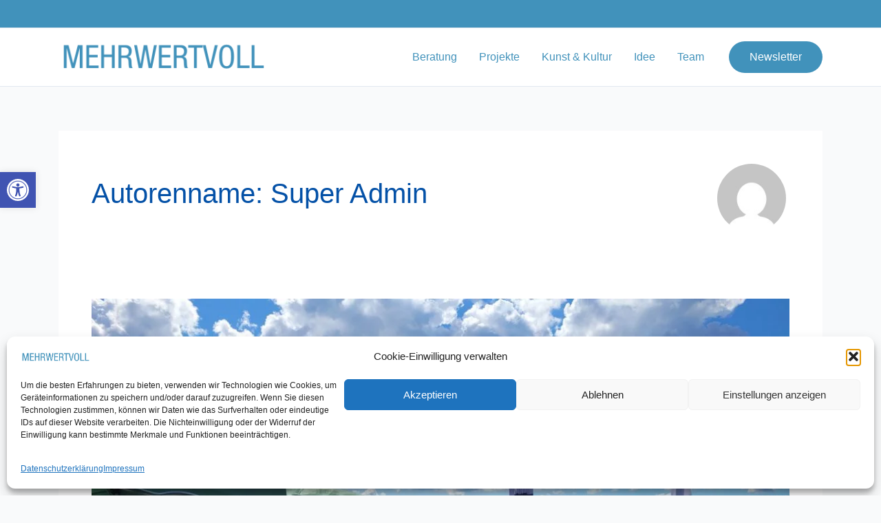

--- FILE ---
content_type: text/css
request_url: https://mehrwertvoll.de/wp-content/plugins/greenerwp//dist/css/frontend.css?ver=1606492476
body_size: 539
content:
.greenerwp-awareness-widget{display:none;position:relative;width:100%;height:1em}.greenerwp-awareness-widget--position-absolute{position:absolute;z-index:10000;top:0;left:0}.greenerwp-awareness-widget__description{display:none;position:absolute;z-index:5000;background:#fff;margin-top:1.5em;padding:.5em;box-shadow:0 0 1px 1px rgba(0,0,0,.5);max-width:30em;margin-left:2em;margin-right:1em}.greenerwp-awareness-widget__description-close{display:block;font-size:1em;text-decoration:none;padding:0 .5em 1em 1em;float:right}.greenerwp-awareness-widget__help-icon{position:relative;font-weight:700;display:inline-block;color:#fff;background:#006680;border-radius:.2em;padding:0 .5em}.greenerwp-awareness-widget__transfer-graph,.greenerwp-awareness-widget__transfer-graph-actual,.greenerwp-awareness-widget__transfer-graph-average{display:inline-block;text-align:right;font-size:.7em}.greenerwp-awareness-widget__transfer-graph{border-radius:3px;display:block;position:absolute;height:100%;width:100%}.greenerwp-awareness-widget__transfer-graph-label{background:#fff;white-space:nowrap;text-decoration:none;color:#000;position:absolute;font-size:.5em;left:0;margin-left:2em;top:.2em;font-weight:700;padding:0 0 0 .5em;border-radius:0 2px 2px 0;z-index:2}.greenerwp-awareness-widget__transfer-graph-label:before{position:absolute;display:inline-block;content:"";border-right:.75em solid #fff;border-top:.75em solid transparent;border-bottom:.75em solid transparent;left:-.75em}.greenerwp-awareness-widget__transfer-graph-label--average{z-index:1;left:75%;margin-left:2em;top:.7em;padding:0 .5em}.greenerwp-awareness-widget__transfer-graph-actual,.greenerwp-awareness-widget__transfer-graph-average{position:absolute;box-shadow:0 0 1px 1px rgba(0,0,0,.5);left:0;right:25%;top:50%;bottom:0;background:#a04}.greenerwp-awareness-widget__transfer-graph-actual>span,.greenerwp-awareness-widget__transfer-graph-average>span{width:100%;position:absolute;left:100%}.greenerwp-awareness-widget__transfer-graph-actual{bottom:50%;top:0;width:0;background:#00aad4;text-align:left}.greenerwp-image-preview-wrap:not(.greenerwp-image-preview-wrap--loaded) .greenerwp-image-preview{cursor:zoom-in}.greenerwp-image-preview-wrap:not(.greenerwp-image-preview-wrap--loaded) .greenerwp-image-preview__controls{display:block}.greenerwp-image-preview-wrap{position:relative;display:inline-block}.greenerwp-image-preview__controls{display:none;position:absolute;pointer-events:none;top:0;left:0;z-index:1;color:#000;font-size:.5em;padding:.2em .4em;background:hsla(0,0%,100%,.5);border-top-left-radius:2px}
/*# sourceMappingURL=frontend.css.map */

--- FILE ---
content_type: text/javascript
request_url: https://mehrwertvoll.de/wp-content/plugins/greenerwp//dist/js/frontend.js?ver=1606492476
body_size: 2237
content:
parcelRequire=function(e,r,t,n){var i,o="function"==typeof parcelRequire&&parcelRequire,u="function"==typeof require&&require;function f(t,n){if(!r[t]){if(!e[t]){var i="function"==typeof parcelRequire&&parcelRequire;if(!n&&i)return i(t,!0);if(o)return o(t,!0);if(u&&"string"==typeof t)return u(t);var c=new Error("Cannot find module '"+t+"'");throw c.code="MODULE_NOT_FOUND",c}p.resolve=function(r){return e[t][1][r]||r},p.cache={};var l=r[t]=new f.Module(t);e[t][0].call(l.exports,p,l,l.exports,this)}return r[t].exports;function p(e){return f(p.resolve(e))}}f.isParcelRequire=!0,f.Module=function(e){this.id=e,this.bundle=f,this.exports={}},f.modules=e,f.cache=r,f.parent=o,f.register=function(r,t){e[r]=[function(e,r){r.exports=t},{}]};for(var c=0;c<t.length;c++)try{f(t[c])}catch(e){i||(i=e)}if(t.length){var l=f(t[t.length-1]);"object"==typeof exports&&"undefined"!=typeof module?module.exports=l:"function"==typeof define&&define.amd?define(function(){return l}):n&&(this[n]=l)}if(parcelRequire=f,i)throw i;return f}({"whQi":[function(require,module,exports) {
"use strict";function e(e,n){if(!(e instanceof n))throw new TypeError("Cannot call a class as a function")}function n(e,n){for(var r=0;r<n.length;r++){var i=n[r];i.enumerable=i.enumerable||!1,i.configurable=!0,"value"in i&&(i.writable=!0),Object.defineProperty(e,i.key,i)}}function r(e,r,i){return r&&n(e.prototype,r),i&&n(e,i),e}Object.defineProperty(exports,"__esModule",{value:!0}),exports.default=void 0;var i=function(){function n(r){(e(this,n),void 0!==performance&&"PerformanceObserver"in window)&&(r.sendProfile&&"sendBeacon"in navigator&&window.addEventListener("unload",this.sendBeacon.bind(this)),this.initProfile(),new PerformanceObserver(this.update.bind(this)).observe({entryTypes:["navigation","resource"]}))}return r(n,[{key:"sendBeacon",value:function(){var e=this.get();if(e){var n=greenerwpVars.root+"greenerwp/v1/profiler";e.path=document.location.pathname,navigator.sendBeacon(n,JSON.stringify(e))}}},{key:"initProfile",value:function(){this.profile={},this.profile.transferredSize=performance.getEntriesByType("navigation")[0].transferSize,this.profile.encodedBodySize=performance.getEntriesByType("navigation")[0].encodedBodySize,this.update(performance,null)}},{key:"update",value:function(e,n){var r=e.getEntriesByType("resource");if(void 0!==r){for(var i=0;i<r.length;i++)"transferSize"in r[i]&&(this.profile.transferredSize+=r[i].transferSize,this.profile.encodedBodySize+=r[i].encodedBodySize);var t=new CustomEvent("greenerwp:profiler-update",{detail:{profiler:this}});document.dispatchEvent(t)}}},{key:"get",value:function(){return this.profile}}]),n}(),t=i;exports.default=t;
},{}],"Dgxz":[function(require,module,exports) {
"use strict";function e(e,t){if(!(e instanceof t))throw new TypeError("Cannot call a class as a function")}function t(e,t){for(var i=0;i<t.length;i++){var r=t[i];r.enumerable=r.enumerable||!1,r.configurable=!0,"value"in r&&(r.writable=!0),Object.defineProperty(e,r.key,r)}}function i(e,i,r){return i&&t(e.prototype,i),r&&t(e,r),e}Object.defineProperty(exports,"__esModule",{value:!0}),exports.default=void 0;var r=function(){function t(i){e(this,t),this.image=i,this.listener=this.handleClick.bind(this),i.addEventListener("click",this.listener)}return i(t,[{key:"handleClick",value:function(e){e.preventDefault(),this.image.removeEventListener("click",this.listener),this.image.setAttribute("srcset",this.image.getAttribute("data-srcset")),this.image.setAttribute("src",this.image.getAttribute("data-src")),this.image.parentNode.classList.add("greenerwp-image-preview-wrap--loaded")}}]),t}(),n=r;exports.default=n;
},{}],"vQUE":[function(require,module,exports) {
"use strict";var r=e(require("./image-preview.js"));function e(r){return r&&r.__esModule?r:{default:r}}function t(r){return a(r)||i(r)||o(r)||n()}function n(){throw new TypeError("Invalid attempt to spread non-iterable instance.\nIn order to be iterable, non-array objects must have a [Symbol.iterator]() method.")}function o(r,e){if(r){if("string"==typeof r)return u(r,e);var t=Object.prototype.toString.call(r).slice(8,-1);return"Object"===t&&r.constructor&&(t=r.constructor.name),"Map"===t||"Set"===t?Array.from(r):"Arguments"===t||/^(?:Ui|I)nt(?:8|16|32)(?:Clamped)?Array$/.test(t)?u(r,e):void 0}}function i(r){if("undefined"!=typeof Symbol&&Symbol.iterator in Object(r))return Array.from(r)}function a(r){if(Array.isArray(r))return u(r)}function u(r,e){(null==e||e>r.length)&&(e=r.length);for(var t=0,n=new Array(e);t<e;t++)n[t]=r[t];return n}t(document.querySelectorAll("img.greenerwp-image-preview")).forEach(function(e){return new r.default(e)});
},{"./image-preview.js":"Dgxz"}],"T359":[function(require,module,exports) {
"use strict";function e(e){return a(e)||n(e)||r(e)||t()}function t(){throw new TypeError("Invalid attempt to spread non-iterable instance.\nIn order to be iterable, non-array objects must have a [Symbol.iterator]() method.")}function r(e,t){if(e){if("string"==typeof e)return i(e,t);var r=Object.prototype.toString.call(e).slice(8,-1);return"Object"===r&&e.constructor&&(r=e.constructor.name),"Map"===r||"Set"===r?Array.from(e):"Arguments"===r||/^(?:Ui|I)nt(?:8|16|32)(?:Clamped)?Array$/.test(r)?i(e,t):void 0}}function n(e){if("undefined"!=typeof Symbol&&Symbol.iterator in Object(e))return Array.from(e)}function a(e){if(Array.isArray(e))return i(e)}function i(e,t){(null==t||t>e.length)&&(t=e.length);for(var r=0,n=new Array(t);r<t;r++)n[r]=e[r];return n}function o(e,t){if(!(e instanceof t))throw new TypeError("Cannot call a class as a function")}function s(e,t){for(var r=0;r<t.length;r++){var n=t[r];n.enumerable=n.enumerable||!1,n.configurable=!0,"value"in n&&(n.writable=!0),Object.defineProperty(e,n.key,n)}}function l(e,t,r){return t&&s(e.prototype,t),r&&s(e,r),e}Object.defineProperty(exports,"__esModule",{value:!0}),exports.default=void 0;var c=function(){function t(e){var r=this;o(this,t),this.widget=e,this.state={percentLess:0,transferKBValue:0,transferMBValue:0};var n=this.widget.querySelector(".greenerwp-awareness-widget__transfer-graph-label"),a=this.widget.querySelector(".greenerwp-awareness-widget__description");n.addEventListener("click",function(e){e.preventDefault(),a.style.display="block"}),a.querySelector(".greenerwp-awareness-widget__description-close").addEventListener("click",function(e){e.preventDefault(),a.style.display="none"}),document.addEventListener("greenerwp:profiler-update",function(e){r.widget.style.display="block";var t=e.detail.profiler.get();r.state={percentLess:10,transferKBValue:Math.round(t.encodedBodySize/1024),transferMBValue:(t.encodedBodySize/1024/1024).toFixed(2)},r.refresh()}),this.refresh()}return l(t,[{key:"refresh",value:function(){var t=this;Object.keys(this.state).forEach(function(r){e(t.widget.querySelectorAll(".greenerwp-awareness-widget__"+r)).forEach(function(e){e instanceof HTMLProgressElement&&(e.value=t.state[r]),e.innerHTML=t.state[r]})});var r=this.widget.querySelector(".greenerwp-awareness-widget__transfer-graph-actual"),n=this.widget.querySelector(".greenerwp-awareness-widget__transfer-graph-label");if(r&&n){var a=75*this.state.transferKBValue/4096;r.style.width=a+"%",n.style.left=a+"%"}}}]),t}(),u=c;exports.default=u;
},{}],"zbOU":[function(require,module,exports) {
"use strict";var r=e(require("./awareness.js"));function e(r){return r&&r.__esModule?r:{default:r}}function t(r){return i(r)||a(r)||o(r)||n()}function n(){throw new TypeError("Invalid attempt to spread non-iterable instance.\nIn order to be iterable, non-array objects must have a [Symbol.iterator]() method.")}function o(r,e){if(r){if("string"==typeof r)return u(r,e);var t=Object.prototype.toString.call(r).slice(8,-1);return"Object"===t&&r.constructor&&(t=r.constructor.name),"Map"===t||"Set"===t?Array.from(r):"Arguments"===t||/^(?:Ui|I)nt(?:8|16|32)(?:Clamped)?Array$/.test(t)?u(r,e):void 0}}function a(r){if("undefined"!=typeof Symbol&&Symbol.iterator in Object(r))return Array.from(r)}function i(r){if(Array.isArray(r))return u(r)}function u(r,e){(null==e||e>r.length)&&(e=r.length);for(var t=0,n=new Array(e);t<e;t++)n[t]=r[t];return n}t(document.querySelectorAll(".greenerwp-awareness-widget")).forEach(function(e){new r.default(e)});
},{"./awareness.js":"T359"}],"Focm":[function(require,module,exports) {
"use strict";var e=r(require("./stats/profiler.js"));function r(e){return e&&e.__esModule?e:{default:e}}var s=new e.default({sendProfile:greenerwpVars.statisticsEnabled});require("./media/index.js"),require("./widgets/index.js");
},{"./stats/profiler.js":"whQi","./media/index.js":"vQUE","./widgets/index.js":"zbOU"}]},{},["Focm"], null)
//# sourceMappingURL=frontend.js.map